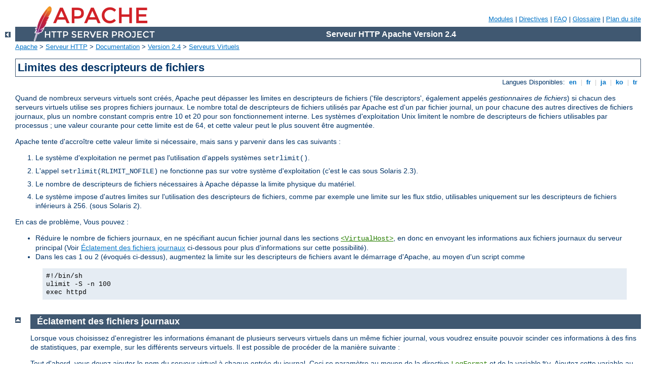

--- FILE ---
content_type: text/html
request_url: http://telka.tvk.pl/manual/fr/vhosts/fd-limits.html
body_size: 3600
content:
<?xml version="1.0" encoding="UTF-8"?>
<!DOCTYPE html PUBLIC "-//W3C//DTD XHTML 1.0 Strict//EN" "http://www.w3.org/TR/xhtml1/DTD/xhtml1-strict.dtd">
<html xmlns="http://www.w3.org/1999/xhtml" lang="fr" xml:lang="fr"><head>
<meta content="text/html; charset=UTF-8" http-equiv="Content-Type" />
<!--
        XXXXXXXXXXXXXXXXXXXXXXXXXXXXXXXXXXXXXXXXXXXXXXXXXXXXXXXXXXXXXXXXX
              This file is generated from xml source: DO NOT EDIT
        XXXXXXXXXXXXXXXXXXXXXXXXXXXXXXXXXXXXXXXXXXXXXXXXXXXXXXXXXXXXXXXXX
      -->
<title>Limites des descripteurs de fichiers - Serveur HTTP Apache Version 2.4</title>
<link href="../../style/css/manual.css" rel="stylesheet" media="all" type="text/css" title="Main stylesheet" />
<link href="../../style/css/manual-loose-100pc.css" rel="alternate stylesheet" media="all" type="text/css" title="No Sidebar - Default font size" />
<link href="../../style/css/manual-print.css" rel="stylesheet" media="print" type="text/css" /><link rel="stylesheet" type="text/css" href="../../style/css/prettify.css" />
<script src="../../style/scripts/prettify.min.js" type="text/javascript">
</script>

<link href="../../images/favicon.ico" rel="shortcut icon" /></head>
<body id="manual-page" class="no-sidebar"><div id="page-header">
<p class="menu"><a href="../mod/index.html">Modules</a> | <a href="../mod/directives.html">Directives</a> | <a href="http://wiki.apache.org/httpd/FAQ">FAQ</a> | <a href="../glossary.html">Glossaire</a> | <a href="../sitemap.html">Plan du site</a></p>
<p class="apache">Serveur HTTP Apache Version 2.4</p>
<img alt="" src="../../images/feather.png" /></div>
<div class="up"><a href="./index.html"><img title="&lt;-" alt="&lt;-" src="../../images/left.gif" /></a></div>
<div id="path">
<a href="http://www.apache.org/">Apache</a> &gt; <a href="http://httpd.apache.org/">Serveur HTTP</a> &gt; <a href="http://httpd.apache.org/docs/">Documentation</a> &gt; <a href="../index.html">Version 2.4</a> &gt; <a href="./index.html">Serveurs Virtuels</a></div><div id="page-content"><div id="preamble"><h1>Limites des descripteurs de fichiers</h1>
<div class="toplang">
<p><span>Langues Disponibles: </span><a href="../../en/vhosts/fd-limits.html" hreflang="en" rel="alternate" title="English">&nbsp;en&nbsp;</a> |
<a href="../../fr/vhosts/fd-limits.html" title="Français">&nbsp;fr&nbsp;</a> |
<a href="../../ja/vhosts/fd-limits.html" hreflang="ja" rel="alternate" title="Japanese">&nbsp;ja&nbsp;</a> |
<a href="../../ko/vhosts/fd-limits.html" hreflang="ko" rel="alternate" title="Korean">&nbsp;ko&nbsp;</a> |
<a href="../../tr/vhosts/fd-limits.html" hreflang="tr" rel="alternate" title="Türkçe">&nbsp;tr&nbsp;</a></p>
</div>


    <p>Quand de nombreux serveurs virtuels sont créés, Apache peut
    dépasser les limites en descripteurs de fichiers ('file descriptors',
    également appelés <cite>gestionnaires de fichiers</cite>) si chacun
    des serveurs virtuels utilise ses propres fichiers journaux. Le
    nombre total de descripteurs de fichiers utilisés par Apache est
    d'un par fichier journal, un pour chacune des autres directives
    de fichiers journaux, plus un nombre constant compris entre 10 et 20
    pour son fonctionnement interne. Les systèmes d'exploitation Unix
    limitent le nombre de descripteurs de fichiers utilisables par
    processus&nbsp;; une valeur courante pour cette limite est de 64, et
    cette valeur peut le plus souvent être augmentée.</p>

    <p>Apache tente d'accroître cette valeur limite si nécessaire, mais
    sans y parvenir dans les cas suivants&nbsp;:</p>

    <ol>
      <li>Le système d'exploitation ne permet pas l'utilisation d'appels
      systèmes <code>setrlimit()</code>.</li>

      <li>L'appel <code>setrlimit(RLIMIT_NOFILE)</code> ne fonctionne pas
      sur votre système d'exploitation (c'est le cas sous Solaris 2.3).</li>

      <li>Le nombre de descripteurs de fichiers nécessaires à Apache
      dépasse la limite physique du matériel.</li>

      <li>Le système impose d'autres limites sur l'utilisation des
      descripteurs de fichiers, comme par exemple une limite sur les
      flux stdio, utilisables uniquement sur les descripteurs de
      fichiers inférieurs à 256. (sous Solaris 2).</li>
    </ol>

    <p>En cas de problème, Vous pouvez&nbsp;:</p>

    <ul>
      <li>Réduire le nombre de fichiers journaux, en ne spécifiant
      aucun fichier journal dans les sections
      <code class="directive"><a href="../mod/core.html#virtualhost">&lt;VirtualHost&gt;</a></code>,
      en donc en envoyant les informations aux fichiers journaux du
      serveur principal (Voir <a href="#splitlogs">Éclatement des
      fichiers journaux</a> ci-dessous pour plus d'informations sur
      cette possibilité).</li>

      <li>
        Dans les cas 1 ou 2 (évoqués ci-dessus), augmentez la limite sur
        les descripteurs de fichiers avant le démarrage d'Apache, au
        moyen d'un script comme

        <div class="example"><p><code>
          <code>#!/bin/sh<br />
           ulimit -S -n 100<br />
           exec httpd</code>
        </code></p></div>
      </li>
    </ul>



</div>
<div class="top"><a href="#page-header"><img alt="top" src="../../images/up.gif" /></a></div>
<div class="section">
<h2><a name="splitlogs" id="splitlogs">Éclatement des fichiers journaux</a></h2>

<p>Lorsque vous choisissez d'enregistrer les informations émanant de
plusieurs serveurs virtuels dans un même fichier journal, vous voudrez
ensuite pouvoir scinder ces informations à des fins de statistiques, par
exemple, sur les différents serveurs virtuels. Il est possible de procéder
de la manière suivante&nbsp;:</p>

<p>Tout d'abord, vous devez ajouter le nom du serveur virtuel à chaque
entrée du journal. Ceci se paramètre au moyen de la directive
<code class="directive"><a href="../mod/mod_log_config.html#logformat"> LogFormat</a></code> et de la
variable <code>%v</code>. Ajoutez cette variable au début de la chaîne
de définition du format de journalisations&nbsp;:</p>

<pre class="prettyprint lang-config">LogFormat "%v %h %l %u %t \"%r\" %&gt;s %b" vhost
CustomLog logs/multiple_vhost_log vhost</pre>


<p>Cette configuration va provoquer la création d'un fichier de
journalisation au format standard (CLF&nbsp;: 'Common Log Format'), mais dont
chaque ligne débutera par le nom canonique du serveur virtuel (spécifié
par la directive <code class="directive"><a href="../mod/core.html#servername">ServerName</a></code>).
(Voir <code class="module"><a href="../mod/mod_log_config.html">mod_log_config</a></code> pour d'autres informations sur la
personnalisation des fichiers journaux.)</p>

<p>Au moment de séparer les informations du fichier journal en un fichier
par serveur virtuel, le programme <code>
<a href="../programs/other.html">split-logfile</a></code> peut être
utilisé. Ce programme peut être trouvé dans le répertoire
<code>support</code> de la distribution d'Apache.</p>

<p>Exécutez ce programme au moyen de la commande&nbsp;:</p>

<div class="example"><p><code>
split-logfile &lt; /logs/multiple_vhost_log
</code></p></div>

<p>Une fois exécuté avec le nom du fichier contenant tous les journaux,
ce programme va générer un fichier pour chacun des serveurs virtuels
qui apparaît dans le fichier d'entrée. Chaque fichier en sortie est
nommé <code>nomduserveur.log</code>.</p>

</div></div>
<div class="bottomlang">
<p><span>Langues Disponibles: </span><a href="../../en/vhosts/fd-limits.html" hreflang="en" rel="alternate" title="English">&nbsp;en&nbsp;</a> |
<a href="../../fr/vhosts/fd-limits.html" title="Français">&nbsp;fr&nbsp;</a> |
<a href="../../ja/vhosts/fd-limits.html" hreflang="ja" rel="alternate" title="Japanese">&nbsp;ja&nbsp;</a> |
<a href="../../ko/vhosts/fd-limits.html" hreflang="ko" rel="alternate" title="Korean">&nbsp;ko&nbsp;</a> |
<a href="../../tr/vhosts/fd-limits.html" hreflang="tr" rel="alternate" title="Türkçe">&nbsp;tr&nbsp;</a></p>
</div><div class="top"><a href="#page-header"><img src="../../images/up.gif" alt="top" /></a></div><div class="section"><h2><a id="comments_section" name="comments_section">Commentaires</a></h2><div class="warning"><strong>Notice:</strong><br />This is not a Q&amp;A section. Comments placed here should be pointed towards suggestions on improving the documentation or server, and may be removed by our moderators if they are either implemented or considered invalid/off-topic. Questions on how to manage the Apache HTTP Server should be directed at either our IRC channel, #httpd, on Libera.chat, or sent to our <a href="https://httpd.apache.org/lists.html">mailing lists</a>.</div>
<script type="text/javascript"><!--//--><![CDATA[//><!--
var comments_shortname = 'httpd';
var comments_identifier = 'http://httpd.apache.org/docs/2.4/vhosts/fd-limits.html';
(function(w, d) {
    if (w.location.hostname.toLowerCase() == "httpd.apache.org") {
        d.write('<div id="comments_thread"><\/div>');
        var s = d.createElement('script');
        s.type = 'text/javascript';
        s.async = true;
        s.src = 'https://comments.apache.org/show_comments.lua?site=' + comments_shortname + '&page=' + comments_identifier;
        (d.getElementsByTagName('head')[0] || d.getElementsByTagName('body')[0]).appendChild(s);
    }
    else { 
        d.write('<div id="comments_thread">Comments are disabled for this page at the moment.<\/div>');
    }
})(window, document);
//--><!]]></script></div><div id="footer">
<p class="apache">Copyright 2021 The Apache Software Foundation.<br />Autorisé sous <a href="http://www.apache.org/licenses/LICENSE-2.0">Apache License, Version 2.0</a>.</p>
<p class="menu"><a href="../mod/index.html">Modules</a> | <a href="../mod/directives.html">Directives</a> | <a href="http://wiki.apache.org/httpd/FAQ">FAQ</a> | <a href="../glossary.html">Glossaire</a> | <a href="../sitemap.html">Plan du site</a></p></div><script type="text/javascript"><!--//--><![CDATA[//><!--
if (typeof(prettyPrint) !== 'undefined') {
    prettyPrint();
}
//--><!]]></script>
</body></html>